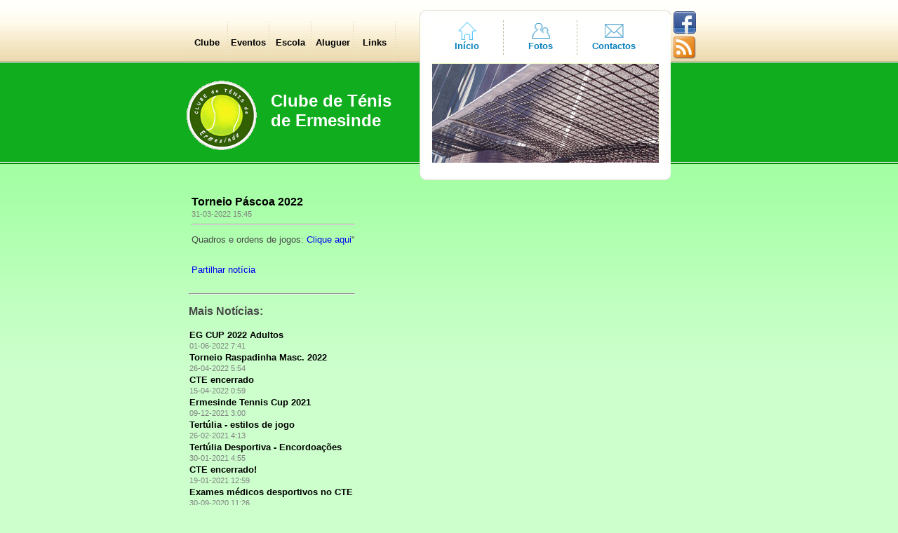

--- FILE ---
content_type: text/html; charset=utf-8
request_url: http://www.ctenisermesinde.com/noticia.aspx?id=125
body_size: 33269
content:


<!DOCTYPE html PUBLIC "-//W3C//DTD XHTML 1.0 Strict//EN" "http://www.w3.org/TR/xhtml1/DTD/xhtml1-strict.dtd">
<html xmlns="http://www.w3.org/1999/xhtml" xml:lang="en">
<head><title>
	Clube de Ténis de Ermesinde
</title><meta http-equiv="Content-Type" content="text/html; charset=utf-8" /><meta name="keywords" content="Ténis,Tenis,Clube de Ténis de Ermesinde,Clube de Tenis de Ermesinde,Ermesinde,Valongo,Porto,Treinar,Escola,aprender,iniciar,começar" /><link href="Styles/style.css" rel="stylesheet" type="text/css" /><link rel="icon" href="http://www.ctenisermesinde.com/favicon.ico" /><link rel="shortcut icon" href="http://www.ctenisermesinde.com/favicon.ico" /><style type="text/css">
	.ctl00_Menu1_0 { background-color:white;visibility:hidden;display:none;position:absolute;left:0px;top:0px; }
	.ctl00_Menu1_1 { text-decoration:none; }
	.ctl00_Menu1_2 {  }
	.ctl00_Menu1_3 { border-style:none; }
	.ctl00_Menu1_4 {  }
	.ctl00_Menu1_5 {  }
	.ctl00_Menu1_6 { border-style:none; }
	.ctl00_Menu1_7 {  }
	.ctl00_Menu1_8 {  }
	.ctl00_Menu1_9 { border-style:none; }
	.ctl00_Menu1_10 {  }
	.ctl00_Menu1_11 { border-style:none; }
	.ctl00_Menu1_12 {  }
	.ctl00_Menu1_13 { border-style:none; }
	.ctl00_Menu1_14 {  }
	.ctl00_Menu1_15 { border-style:none; }
	.ctl00_Menu1_16 {  }

</style></head>
<body>
    <form method="post" action="noticia.aspx?id=125" id="aspnetForm">
<div>
<input type="hidden" name="__EVENTTARGET" id="__EVENTTARGET" value="" />
<input type="hidden" name="__EVENTARGUMENT" id="__EVENTARGUMENT" value="" />
<input type="hidden" name="__VIEWSTATE" id="__VIEWSTATE" value="/[base64]/[base64]/[base64]/[base64]/[base64]" />
</div>

<script type="text/javascript">
//<![CDATA[
var theForm = document.forms['aspnetForm'];
if (!theForm) {
    theForm = document.aspnetForm;
}
function __doPostBack(eventTarget, eventArgument) {
    if (!theForm.onsubmit || (theForm.onsubmit() != false)) {
        theForm.__EVENTTARGET.value = eventTarget;
        theForm.__EVENTARGUMENT.value = eventArgument;
        theForm.submit();
    }
}
//]]>
</script>


<script src="/WebResource.axd?d=Aw3pRoD2kqklj1RwKXi6Hb4UPaaf8gJ0dex9w81ADSNLwnV7cN2KmKYxvOWE4t1Xgw9oEu-VX_ErP0jgKqFLf4FmUEw1&amp;t=638313685380000000" type="text/javascript"></script>


<script src="/WebResource.axd?d=uiI2qxd2CTd53msszjStb6Mb87hkwu55mg1Muz-x1D2o2vuYLxAP7SwCrAUAR2Qoe2S3Kzq7aF0N86wH-6wOv9drIP41&amp;t=638313685380000000" type="text/javascript"></script>
<div>

	<input type="hidden" name="__VIEWSTATEGENERATOR" id="__VIEWSTATEGENERATOR" value="4C952D31" />
	<input type="hidden" name="__EVENTVALIDATION" id="__EVENTVALIDATION" value="/wEWBQKg/ez7CQLdgvljAtbtg58EApXmidQCAs/8hKsK/zCrM26dSOKWEnCbPkje54zxCQs=" />
</div>
    <div id="topPan">
        <div id="topHeaderPan">
            <a href="#ctl00_Menu1_SkipLink"><img alt="Skip Navigation Links" src="/WebResource.axd?d=jtSj0V7_899X3sx_Ztz_S78ey7vQsSBrmKwr8bu26Dr8g5q0WpsXThwXAiUwaFk-ZsjagI6SGLpYI-7pWFrwrZVhz541&amp;t=638313685380000000" width="0" height="0" style="border-width:0px;" /></a><table id="ctl00_Menu1" class="aspmenu StaticMenuStyle ctl00_Menu1_5 ctl00_Menu1_2" cellpadding="0" cellspacing="0" border="0">
	<tr>
		<td onmouseover="Menu_HoverStatic(this)" onmouseout="Menu_Unhover(this)" onkeyup="Menu_Key(event)" id="ctl00_Menu1n0"><table class="StaticMenuItemStyle ctl00_Menu1_4" cellpadding="0" cellspacing="0" border="0" width="100%">
			<tr>
				<td style="white-space:nowrap;"><a class="ctl00_Menu1_1 StaticMenuItemStyle ctl00_Menu1_3" href="Clube/Missao.aspx" style="border-style:none;font-size:1em;">Clube</a></td>
			</tr>
		</table></td><td style="width:3px;"></td><td onmouseover="Menu_HoverStatic(this)" onmouseout="Menu_Unhover(this)" onkeyup="Menu_Key(event)" id="ctl00_Menu1n1"><table class="StaticMenuItemStyle ctl00_Menu1_4" cellpadding="0" cellspacing="0" border="0" width="100%">
			<tr>
				<td style="white-space:nowrap;"><a class="ctl00_Menu1_1 StaticMenuItemStyle ctl00_Menu1_3" href="javascript:__doPostBack('ctl00$Menu1','Eventos')" style="border-style:none;font-size:1em;">Eventos</a></td>
			</tr>
		</table></td><td style="width:3px;"></td><td onmouseover="Menu_HoverStatic(this)" onmouseout="Menu_Unhover(this)" onkeyup="Menu_Key(event)" id="ctl00_Menu1n2"><table class="StaticMenuItemStyle ctl00_Menu1_4" cellpadding="0" cellspacing="0" border="0" width="100%">
			<tr>
				<td style="white-space:nowrap;"><a class="ctl00_Menu1_1 StaticMenuItemStyle ctl00_Menu1_3" href="javascript:__doPostBack('ctl00$Menu1','Escola')" style="border-style:none;font-size:1em;">Escola</a></td>
			</tr>
		</table></td><td style="width:3px;"></td><td onmouseover="Menu_HoverStatic(this)" onmouseout="Menu_Unhover(this)" onkeyup="Menu_Key(event)" id="ctl00_Menu1n3"><table class="StaticMenuItemStyle ctl00_Menu1_4" cellpadding="0" cellspacing="0" border="0" width="100%">
			<tr>
				<td style="white-space:nowrap;"><a class="ctl00_Menu1_1 StaticMenuItemStyle ctl00_Menu1_3" href="javascript:__doPostBack('ctl00$Menu1','Aluguer')" style="border-style:none;font-size:1em;">Aluguer</a></td>
			</tr>
		</table></td><td style="width:3px;"></td><td onmouseover="Menu_HoverStatic(this)" onmouseout="Menu_Unhover(this)" onkeyup="Menu_Key(event)" id="ctl00_Menu1n4"><table class="StaticMenuItemStyle ctl00_Menu1_4" cellpadding="0" cellspacing="0" border="0" width="100%">
			<tr>
				<td style="white-space:nowrap;"><a class="ctl00_Menu1_1 StaticMenuItemStyle ctl00_Menu1_3" href="Links.aspx" style="border-style:none;font-size:1em;">Links</a></td>
			</tr>
		</table></td>
	</tr>
</table><div id="ctl00_Menu1n0Items" class="ctl00_Menu1_0 DynamicMenuStyle ctl00_Menu1_8">
	<table border="0" cellpadding="0" cellspacing="0">
		<tr onmouseover="Menu_HoverDynamic(this)" onmouseout="Menu_Unhover(this)" onkeyup="Menu_Key(event)" id="ctl00_Menu1n5">
			<td><table class="DynamicMenuItemStyle ctl00_Menu1_7" cellpadding="0" cellspacing="0" border="0" width="100%">
				<tr>
					<td style="white-space:nowrap;width:100%;"><a class="ctl00_Menu1_1 DynamicMenuItemStyle ctl00_Menu1_6" href="Clube/Missao.aspx" style="border-style:none;font-size:1em;">Missão</a></td>
				</tr>
			</table></td>
		</tr><tr onmouseover="Menu_HoverDynamic(this)" onmouseout="Menu_Unhover(this)" onkeyup="Menu_Key(event)" id="ctl00_Menu1n6">
			<td><table class="DynamicMenuItemStyle ctl00_Menu1_7" cellpadding="0" cellspacing="0" border="0" width="100%">
				<tr>
					<td style="white-space:nowrap;width:100%;"><a class="ctl00_Menu1_1 DynamicMenuItemStyle ctl00_Menu1_6" href="Clube/Historia.aspx" style="border-style:none;font-size:1em;">História</a></td>
				</tr>
			</table></td>
		</tr><tr onmouseover="Menu_HoverDynamic(this)" onmouseout="Menu_Unhover(this)" onkeyup="Menu_Key(event)" id="ctl00_Menu1n7">
			<td><table class="DynamicMenuItemStyle ctl00_Menu1_7" cellpadding="0" cellspacing="0" border="0" width="100%">
				<tr>
					<td style="white-space:nowrap;width:100%;"><a class="ctl00_Menu1_1 DynamicMenuItemStyle ctl00_Menu1_6" href="Clube/Regulamentos.aspx" style="border-style:none;font-size:1em;">Regulamentos</a></td>
				</tr>
			</table></td>
		</tr><tr onmouseover="Menu_HoverDynamic(this)" onmouseout="Menu_Unhover(this)" onkeyup="Menu_Key(event)" id="ctl00_Menu1n8">
			<td><table class="DynamicMenuItemStyle ctl00_Menu1_7" cellpadding="0" cellspacing="0" border="0" width="100%">
				<tr>
					<td style="white-space:nowrap;width:100%;"><a class="ctl00_Menu1_1 DynamicMenuItemStyle ctl00_Menu1_6" href="Clube/Galeria.aspx?albumid=5717484586195900993" style="border-style:none;font-size:1em;">Galeria</a></td>
				</tr>
			</table></td>
		</tr>
	</table><div class="DynamicMenuItemStyle ctl00_Menu1_7 ctl00_Menu1_0" id="ctl00_Menu1n0ItemsUp" onmouseover="PopOut_Up(this)" onmouseout="PopOut_Stop(this)" style="text-align:center;">
		<img src="/WebResource.axd?d=tSy9xEo4qhYZtQz-hGusriBRquRVD7v7vd5n2VnpgdTZh9pKqz4RT1Q3ReL68R1WZaFok82jfM8Gslo40kj9s9TEkW01&amp;t=638313685380000000" alt="Scroll up" />
	</div><div class="DynamicMenuItemStyle ctl00_Menu1_7 ctl00_Menu1_0" id="ctl00_Menu1n0ItemsDn" onmouseover="PopOut_Down(this)" onmouseout="PopOut_Stop(this)" style="text-align:center;">
		<img src="/WebResource.axd?d=F3cEOhFY0Ruf22q26leHBi-UcU3kx8z_0JfPBTyYg35foPEaPFC6JYqCpoGXbe3P5xhk2jkkoxRQqW_KNiZ_QIIEfZk1&amp;t=638313685380000000" alt="Scroll down" />
	</div>
</div><div id="ctl00_Menu1n1Items" class="ctl00_Menu1_0 DynamicMenuStyle ctl00_Menu1_8">
	<table border="0" cellpadding="0" cellspacing="0">
		<tr onmouseover="Menu_HoverDynamic(this)" onmouseout="Menu_Unhover(this)" onkeyup="Menu_Key(event)" id="ctl00_Menu1n9">
			<td><table class="DynamicMenuItemStyle ctl00_Menu1_7" cellpadding="0" cellspacing="0" border="0" width="100%">
				<tr>
					<td style="white-space:nowrap;width:100%;"><a class="ctl00_Menu1_1 DynamicMenuItemStyle ctl00_Menu1_6" href="javascript:__doPostBack('ctl00$Menu1','Eventos\\Torneio Escada')" style="border-style:none;font-size:1em;">Torneio Escada</a></td>
				</tr>
			</table></td>
		</tr><tr onmouseover="Menu_HoverDynamic(this)" onmouseout="Menu_Unhover(this)" onkeyup="Menu_Key(event)" id="ctl00_Menu1n10">
			<td><table class="DynamicMenuItemStyle ctl00_Menu1_7" cellpadding="0" cellspacing="0" border="0" width="100%">
				<tr>
					<td style="white-space:nowrap;width:100%;"><a class="ctl00_Menu1_1 DynamicMenuItemStyle ctl00_Menu1_6" href="Clube/Galeria.aspx?albumid=5930485547148929761" style="border-style:none;font-size:1em;">Inauguração</a></td>
				</tr>
			</table></td>
		</tr><tr onmouseover="Menu_HoverDynamic(this)" onmouseout="Menu_Unhover(this)" onkeyup="Menu_Key(event)" id="ctl00_Menu1n11">
			<td><table class="DynamicMenuItemStyle ctl00_Menu1_7" cellpadding="0" cellspacing="0" border="0" width="100%">
				<tr>
					<td style="white-space:nowrap;width:100%;"><a class="ctl00_Menu1_1 DynamicMenuItemStyle ctl00_Menu1_6" href="Clube/Galeria.aspx?albumid=5874548496928929233" style="border-style:none;font-size:1em;">Portugal Open</a></td>
				</tr>
			</table></td>
		</tr><tr onmouseover="Menu_HoverDynamic(this)" onmouseout="Menu_Unhover(this)" onkeyup="Menu_Key(event)" id="ctl00_Menu1n12">
			<td><table class="DynamicMenuItemStyle ctl00_Menu1_7" cellpadding="0" cellspacing="0" border="0" width="100%">
				<tr>
					<td style="white-space:nowrap;width:100%;"><a class="ctl00_Menu1_1 DynamicMenuItemStyle ctl00_Menu1_6" href="Clube/Galeria.aspx?albumid=5851900927341912113" style="border-style:none;font-size:1em;">Dia Mundial do Ténis</a></td>
				</tr>
			</table></td>
		</tr>
	</table><div class="DynamicMenuItemStyle ctl00_Menu1_7 ctl00_Menu1_0" id="ctl00_Menu1n1ItemsUp" onmouseover="PopOut_Up(this)" onmouseout="PopOut_Stop(this)" style="text-align:center;">
		<img src="/WebResource.axd?d=tSy9xEo4qhYZtQz-hGusriBRquRVD7v7vd5n2VnpgdTZh9pKqz4RT1Q3ReL68R1WZaFok82jfM8Gslo40kj9s9TEkW01&amp;t=638313685380000000" alt="Scroll up" />
	</div><div class="DynamicMenuItemStyle ctl00_Menu1_7 ctl00_Menu1_0" id="ctl00_Menu1n1ItemsDn" onmouseover="PopOut_Down(this)" onmouseout="PopOut_Stop(this)" style="text-align:center;">
		<img src="/WebResource.axd?d=F3cEOhFY0Ruf22q26leHBi-UcU3kx8z_0JfPBTyYg35foPEaPFC6JYqCpoGXbe3P5xhk2jkkoxRQqW_KNiZ_QIIEfZk1&amp;t=638313685380000000" alt="Scroll down" />
	</div>
</div><div id="ctl00_Menu1n9Items" class="ctl00_Menu1_0 DynamicMenuStyle ctl00_Menu1_8">
	<table border="0" cellpadding="0" cellspacing="0">
		<tr onmouseover="Menu_HoverDynamic(this)" onmouseout="Menu_Unhover(this)" onkeyup="Menu_Key(event)" id="ctl00_Menu1n13">
			<td><table class="DynamicMenuItemStyle ctl00_Menu1_7" cellpadding="0" cellspacing="0" border="0" width="100%">
				<tr>
					<td style="white-space:nowrap;width:100%;"><a class="ctl00_Menu1_1 DynamicMenuItemStyle ctl00_Menu1_6" href="Eventos/TorneioEscada/Regulamento.aspx" style="border-style:none;font-size:1em;">Regulamento</a></td>
				</tr>
			</table></td>
		</tr><tr onmouseover="Menu_HoverDynamic(this)" onmouseout="Menu_Unhover(this)" onkeyup="Menu_Key(event)" id="ctl00_Menu1n14">
			<td><table class="DynamicMenuItemStyle ctl00_Menu1_7" cellpadding="0" cellspacing="0" border="0" width="100%">
				<tr>
					<td style="white-space:nowrap;width:100%;"><a class="ctl00_Menu1_1 DynamicMenuItemStyle ctl00_Menu1_6" href="Eventos/TorneioEscada/Grupo.aspx?id=1" style="border-style:none;font-size:1em;">Grupo A</a></td>
				</tr>
			</table></td>
		</tr><tr onmouseover="Menu_HoverDynamic(this)" onmouseout="Menu_Unhover(this)" onkeyup="Menu_Key(event)" id="ctl00_Menu1n15">
			<td><table class="DynamicMenuItemStyle ctl00_Menu1_7" cellpadding="0" cellspacing="0" border="0" width="100%">
				<tr>
					<td style="white-space:nowrap;width:100%;"><a class="ctl00_Menu1_1 DynamicMenuItemStyle ctl00_Menu1_6" href="Eventos/TorneioEscada/Grupo.aspx?id=2" style="border-style:none;font-size:1em;">Grupo B</a></td>
				</tr>
			</table></td>
		</tr><tr onmouseover="Menu_HoverDynamic(this)" onmouseout="Menu_Unhover(this)" onkeyup="Menu_Key(event)" id="ctl00_Menu1n16">
			<td><table class="DynamicMenuItemStyle ctl00_Menu1_7" cellpadding="0" cellspacing="0" border="0" width="100%">
				<tr>
					<td style="white-space:nowrap;width:100%;"><a class="ctl00_Menu1_1 DynamicMenuItemStyle ctl00_Menu1_6" href="Eventos/TorneioEscada/Grupo.aspx?id=3" style="border-style:none;font-size:1em;">Grupo C</a></td>
				</tr>
			</table></td>
		</tr><tr onmouseover="Menu_HoverDynamic(this)" onmouseout="Menu_Unhover(this)" onkeyup="Menu_Key(event)" id="ctl00_Menu1n17">
			<td><table class="DynamicMenuItemStyle ctl00_Menu1_7" cellpadding="0" cellspacing="0" border="0" width="100%">
				<tr>
					<td style="white-space:nowrap;width:100%;"><a class="ctl00_Menu1_1 DynamicMenuItemStyle ctl00_Menu1_6" href="Eventos/TorneioEscada/Grupo.aspx?id=6" style="border-style:none;font-size:1em;">Grupo F</a></td>
				</tr>
			</table></td>
		</tr><tr onmouseover="Menu_HoverDynamic(this)" onmouseout="Menu_Unhover(this)" onkeyup="Menu_Key(event)" id="ctl00_Menu1n18">
			<td><table class="DynamicMenuItemStyle ctl00_Menu1_7" cellpadding="0" cellspacing="0" border="0" width="100%">
				<tr>
					<td style="white-space:nowrap;width:100%;"><a class="ctl00_Menu1_1 DynamicMenuItemStyle ctl00_Menu1_6" href="Eventos/TorneioEscada/Grupo.aspx?id=5" style="border-style:none;font-size:1em;">Grupo M</a></td>
				</tr>
			</table></td>
		</tr>
	</table><div class="DynamicMenuItemStyle ctl00_Menu1_7 ctl00_Menu1_0" id="ctl00_Menu1n9ItemsUp" onmouseover="PopOut_Up(this)" onmouseout="PopOut_Stop(this)" style="text-align:center;">
		<img src="/WebResource.axd?d=tSy9xEo4qhYZtQz-hGusriBRquRVD7v7vd5n2VnpgdTZh9pKqz4RT1Q3ReL68R1WZaFok82jfM8Gslo40kj9s9TEkW01&amp;t=638313685380000000" alt="Scroll up" />
	</div><div class="DynamicMenuItemStyle ctl00_Menu1_7 ctl00_Menu1_0" id="ctl00_Menu1n9ItemsDn" onmouseover="PopOut_Down(this)" onmouseout="PopOut_Stop(this)" style="text-align:center;">
		<img src="/WebResource.axd?d=F3cEOhFY0Ruf22q26leHBi-UcU3kx8z_0JfPBTyYg35foPEaPFC6JYqCpoGXbe3P5xhk2jkkoxRQqW_KNiZ_QIIEfZk1&amp;t=638313685380000000" alt="Scroll down" />
	</div>
</div><div id="ctl00_Menu1n2Items" class="ctl00_Menu1_0 DynamicMenuStyle ctl00_Menu1_8">
	<table border="0" cellpadding="0" cellspacing="0">
		<tr onmouseover="Menu_HoverDynamic(this)" onmouseout="Menu_Unhover(this)" onkeyup="Menu_Key(event)" id="ctl00_Menu1n19">
			<td><table class="DynamicMenuItemStyle ctl00_Menu1_7" cellpadding="0" cellspacing="0" border="0" width="100%">
				<tr>
					<td style="white-space:nowrap;width:100%;"><a class="ctl00_Menu1_1 DynamicMenuItemStyle ctl00_Menu1_6" href="Escola/Regulamentos.aspx" style="border-style:none;font-size:1em;">Regulamento Escola</a></td>
				</tr>
			</table></td>
		</tr><tr onmouseover="Menu_HoverDynamic(this)" onmouseout="Menu_Unhover(this)" onkeyup="Menu_Key(event)" id="ctl00_Menu1n20">
			<td><table class="DynamicMenuItemStyle ctl00_Menu1_7" cellpadding="0" cellspacing="0" border="0" width="100%">
				<tr>
					<td style="white-space:nowrap;width:100%;"><a class="ctl00_Menu1_1 DynamicMenuItemStyle ctl00_Menu1_6" href="Escola/Mensalidade.aspx" style="border-style:none;font-size:1em;">Mensalidade Escola</a></td>
				</tr>
			</table></td>
		</tr><tr onmouseover="Menu_HoverDynamic(this)" onmouseout="Menu_Unhover(this)" onkeyup="Menu_Key(event)" id="ctl00_Menu1n21">
			<td><table class="DynamicMenuItemStyle ctl00_Menu1_7" cellpadding="0" cellspacing="0" border="0" width="100%">
				<tr>
					<td style="white-space:nowrap;width:100%;"><a class="ctl00_Menu1_1 DynamicMenuItemStyle ctl00_Menu1_6" href="Escola/RegulamentoCompeticao.aspx" style="border-style:none;font-size:1em;">Regulamento Competição</a></td>
				</tr>
			</table></td>
		</tr><tr onmouseover="Menu_HoverDynamic(this)" onmouseout="Menu_Unhover(this)" onkeyup="Menu_Key(event)" id="ctl00_Menu1n22">
			<td><table class="DynamicMenuItemStyle ctl00_Menu1_7" cellpadding="0" cellspacing="0" border="0" width="100%">
				<tr>
					<td style="white-space:nowrap;width:100%;"><a class="ctl00_Menu1_1 DynamicMenuItemStyle ctl00_Menu1_6" href="Escola/MensalidadeCompeticao.aspx" style="border-style:none;font-size:1em;">Mensalidade Competição</a></td>
				</tr>
			</table></td>
		</tr><tr onmouseover="Menu_HoverDynamic(this)" onmouseout="Menu_Unhover(this)" onkeyup="Menu_Key(event)" id="ctl00_Menu1n23">
			<td><table class="DynamicMenuItemStyle ctl00_Menu1_7" cellpadding="0" cellspacing="0" border="0" width="100%">
				<tr>
					<td style="white-space:nowrap;width:100%;"><a class="ctl00_Menu1_1 DynamicMenuItemStyle ctl00_Menu1_6" href="Escola/Inscricao.aspx" style="border-style:none;font-size:1em;">Inscrição</a></td>
				</tr>
			</table></td>
		</tr><tr onmouseover="Menu_HoverDynamic(this)" onmouseout="Menu_Unhover(this)" onkeyup="Menu_Key(event)" id="ctl00_Menu1n24">
			<td><table class="DynamicMenuItemStyle ctl00_Menu1_7" cellpadding="0" cellspacing="0" border="0" width="100%">
				<tr>
					<td style="white-space:nowrap;width:100%;"><a class="ctl00_Menu1_1 DynamicMenuItemStyle ctl00_Menu1_6" href="Escola/EquipaTecnica.aspx" style="border-style:none;font-size:1em;">Equipa Técnica</a></td>
				</tr>
			</table></td>
		</tr>
	</table><div class="DynamicMenuItemStyle ctl00_Menu1_7 ctl00_Menu1_0" id="ctl00_Menu1n2ItemsUp" onmouseover="PopOut_Up(this)" onmouseout="PopOut_Stop(this)" style="text-align:center;">
		<img src="/WebResource.axd?d=tSy9xEo4qhYZtQz-hGusriBRquRVD7v7vd5n2VnpgdTZh9pKqz4RT1Q3ReL68R1WZaFok82jfM8Gslo40kj9s9TEkW01&amp;t=638313685380000000" alt="Scroll up" />
	</div><div class="DynamicMenuItemStyle ctl00_Menu1_7 ctl00_Menu1_0" id="ctl00_Menu1n2ItemsDn" onmouseover="PopOut_Down(this)" onmouseout="PopOut_Stop(this)" style="text-align:center;">
		<img src="/WebResource.axd?d=F3cEOhFY0Ruf22q26leHBi-UcU3kx8z_0JfPBTyYg35foPEaPFC6JYqCpoGXbe3P5xhk2jkkoxRQqW_KNiZ_QIIEfZk1&amp;t=638313685380000000" alt="Scroll down" />
	</div>
</div><div id="ctl00_Menu1n3Items" class="ctl00_Menu1_0 DynamicMenuStyle ctl00_Menu1_8">
	<table border="0" cellpadding="0" cellspacing="0">
		<tr onmouseover="Menu_HoverDynamic(this)" onmouseout="Menu_Unhover(this)" onkeyup="Menu_Key(event)" id="ctl00_Menu1n25">
			<td><table class="DynamicMenuItemStyle ctl00_Menu1_7" cellpadding="0" cellspacing="0" border="0" width="100%">
				<tr>
					<td style="white-space:nowrap;width:100%;"><a class="ctl00_Menu1_1 DynamicMenuItemStyle ctl00_Menu1_6" href="Alugueres/Regulamento.aspx" style="border-style:none;font-size:1em;">Regulamento</a></td>
				</tr>
			</table></td>
		</tr><tr onmouseover="Menu_HoverDynamic(this)" onmouseout="Menu_Unhover(this)" onkeyup="Menu_Key(event)" id="ctl00_Menu1n26">
			<td><table class="DynamicMenuItemStyle ctl00_Menu1_7" cellpadding="0" cellspacing="0" border="0" width="100%">
				<tr>
					<td style="white-space:nowrap;width:100%;"><a class="ctl00_Menu1_1 DynamicMenuItemStyle ctl00_Menu1_6" href="Alugueres/Precos.aspx" style="border-style:none;font-size:1em;">Preços</a></td>
				</tr>
			</table></td>
		</tr>
	</table><div class="DynamicMenuItemStyle ctl00_Menu1_7 ctl00_Menu1_0" id="ctl00_Menu1n3ItemsUp" onmouseover="PopOut_Up(this)" onmouseout="PopOut_Stop(this)" style="text-align:center;">
		<img src="/WebResource.axd?d=tSy9xEo4qhYZtQz-hGusriBRquRVD7v7vd5n2VnpgdTZh9pKqz4RT1Q3ReL68R1WZaFok82jfM8Gslo40kj9s9TEkW01&amp;t=638313685380000000" alt="Scroll up" />
	</div><div class="DynamicMenuItemStyle ctl00_Menu1_7 ctl00_Menu1_0" id="ctl00_Menu1n3ItemsDn" onmouseover="PopOut_Down(this)" onmouseout="PopOut_Stop(this)" style="text-align:center;">
		<img src="/WebResource.axd?d=F3cEOhFY0Ruf22q26leHBi-UcU3kx8z_0JfPBTyYg35foPEaPFC6JYqCpoGXbe3P5xhk2jkkoxRQqW_KNiZ_QIIEfZk1&amp;t=638313685380000000" alt="Scroll down" />
	</div>
</div><a id="ctl00_Menu1_SkipLink"></a>
            <div style="clear: both;">
            </div>
            <div>
                <a id="ctl00_HyperlinkHomeLogo" class="imagemLogo" href="Default.aspx" style="text-decoration:none;"><img src="Images/cte_logo.gif" title="Clube de Ténis de Ermesinde" alt="Clube de Ténis de Ermesinde" style="border: 0;" />
                    <div style="clear: both;">
                    </div>
                    <span id="ctl00_Label1" class="tituloPaginaInicial">Clube de Ténis de Ermesinde</span></a>
            </div>
        </div>
        <a id="ctl00_AdRotator1" href="/Default.aspx" target="_self" style="top: 14px; position: absolute; padding: 0; width: 358px; height: 218px;"><img src="/Styles/images/PaginaInicial/7.png" alt="Clube Ténis de Ermesinde Top 7" style="border-width:0px;" /></a>
        <div id="toprightPan">
            <ul style="float: left;">
                <li id="liHome" class="home"><a href="Default.aspx">Início</a></li>
                <li id="liClubeFotos" class="about"><a href="Clube/Galeria.aspx">Fotos</a></li>
                <li id="liContactos" class="contact"><a href="Contactos.aspx">Contactos</a></li>
            </ul>
            <div>
                <table>
                    <tr>
                        <td>
                            <a href="http://www.facebook.com/profile.php?id=100000456982570" title="CTE no Facebook">
                                <img src="styles/images/FaceBook.png" id="ctl00_cteFacebook" style="margin-left: 24px; border: 0; float: left;" alt="CTE no Facebook" /></a>
                        </td>
                    </tr>
                    <tr>
                        <td>
                            <a href="Noticias.aspx" id="ctl00_A7" title="Notícias do CTE">
                                <img src="styles/images/rss_feed.png" id="ctl00_cteRss" style="margin-left: 24px; border: 0;" alt="Notícias do CTE" /></a>
                        </td>
                    </tr>
                </table>
            </div>
        </div>
    </div>
    <div id="bodyPan">
        <div id="bodyrightPan">
        </div>
        <br />
        <br />
        
    <script src="Scripts/jquery-1.11.0.min.js"></script>
	<script src="Scripts/lightbox.min.js"></script>
	<link href="css/lightbox.css" rel="stylesheet" />
	<br />
    <table>
        <tr>
            <td style="vertical-align:top">
                
			</td>
			<td>
                <div id="ctl00_MainContent_NoticiasTexto" style="text-align: justify;">
                    <span id="ctl00_MainContent_lblTitulo" class="TituloNoticia">Torneio Páscoa 2022</span>
                    <br />
                    <span id="ctl00_MainContent_lblDataNoticia" class="DataNoticia">31-03-2022 15:45</span>
                    <hr />
                    <span id="ctl00_MainContent_lblDescricao"><p>Quadros e ordens de jogos: <a href="https://www.facebook.com/clube.ermesinde/posts/5090121801023821?notif_id=1649682461340120&notif_t=page_post_reaction&ref=notif">Clique aqui</a>"</p></span>
                </div>
                <br />
                <a name="fb_share" type="button" href="http://www.facebook.com/sharer.php">Partilhar
                    notícia</a><script src="http://static.ak.fbcdn.net/connect.php/js/FB.Share" type="text/javascript"></script>

                <br />
                <br />
            </td>
        </tr>
        <tr>
            <td colspan="2">
                <hr />
                <h3>
                    Mais Notícias:</h3>
                <table id="ctl00_MainContent_DataList1" cellspacing="0" border="0" style="border-collapse:collapse;">
	<tr>
		<td>
                        <span id="ctl00_MainContent_DataList1_ctl00_TituloLabel" class="TituloNoticiaLista"><a runat="server" href="Noticia.aspx?id=128">EG CUP 2022 Adultos</a></span>
                        <br />
                        <span id="ctl00_MainContent_DataList1_ctl00_DataLabel" class="DataNoticia">01-06-2022 7:41</span>
                        <br />
                    </td>
	</tr><tr>
		<td>
                        <span id="ctl00_MainContent_DataList1_ctl01_TituloLabel" class="TituloNoticiaLista"><a runat="server" href="Noticia.aspx?id=127">Torneio Raspadinha Masc. 2022</a></span>
                        <br />
                        <span id="ctl00_MainContent_DataList1_ctl01_DataLabel" class="DataNoticia">26-04-2022 5:54</span>
                        <br />
                    </td>
	</tr><tr>
		<td>
                        <span id="ctl00_MainContent_DataList1_ctl02_TituloLabel" class="TituloNoticiaLista"><a runat="server" href="Noticia.aspx?id=126">CTE encerrado</a></span>
                        <br />
                        <span id="ctl00_MainContent_DataList1_ctl02_DataLabel" class="DataNoticia">15-04-2022 0:59</span>
                        <br />
                    </td>
	</tr><tr>
		<td>
                        <span id="ctl00_MainContent_DataList1_ctl03_TituloLabel" class="TituloNoticiaLista"><a runat="server" href="Noticia.aspx?id=124">Ermesinde Tennis Cup 2021</a></span>
                        <br />
                        <span id="ctl00_MainContent_DataList1_ctl03_DataLabel" class="DataNoticia">09-12-2021 3:00</span>
                        <br />
                    </td>
	</tr><tr>
		<td>
                        <span id="ctl00_MainContent_DataList1_ctl04_TituloLabel" class="TituloNoticiaLista"><a runat="server" href="Noticia.aspx?id=123">Tertúlia - estilos de jogo</a></span>
                        <br />
                        <span id="ctl00_MainContent_DataList1_ctl04_DataLabel" class="DataNoticia">26-02-2021 4:13</span>
                        <br />
                    </td>
	</tr><tr>
		<td>
                        <span id="ctl00_MainContent_DataList1_ctl05_TituloLabel" class="TituloNoticiaLista"><a runat="server" href="Noticia.aspx?id=122">Tertúlia Desportiva - Encordoações</a></span>
                        <br />
                        <span id="ctl00_MainContent_DataList1_ctl05_DataLabel" class="DataNoticia">30-01-2021 4:55</span>
                        <br />
                    </td>
	</tr><tr>
		<td>
                        <span id="ctl00_MainContent_DataList1_ctl06_TituloLabel" class="TituloNoticiaLista"><a runat="server" href="Noticia.aspx?id=121">CTE encerrado!</a></span>
                        <br />
                        <span id="ctl00_MainContent_DataList1_ctl06_DataLabel" class="DataNoticia">19-01-2021 12:59</span>
                        <br />
                    </td>
	</tr><tr>
		<td>
                        <span id="ctl00_MainContent_DataList1_ctl07_TituloLabel" class="TituloNoticiaLista"><a runat="server" href="Noticia.aspx?id=119">Exames médicos desportivos no CTE</a></span>
                        <br />
                        <span id="ctl00_MainContent_DataList1_ctl07_DataLabel" class="DataNoticia">30-09-2020 11:26</span>
                        <br />
                    </td>
	</tr><tr>
		<td>
                        <span id="ctl00_MainContent_DataList1_ctl08_TituloLabel" class="TituloNoticiaLista"><a runat="server" href="Noticia.aspx?id=118">Semana Europeia do Desporto</a></span>
                        <br />
                        <span id="ctl00_MainContent_DataList1_ctl08_DataLabel" class="DataNoticia">23-09-2020 6:54</span>
                        <br />
                    </td>
	</tr><tr>
		<td>
                        <span id="ctl00_MainContent_DataList1_ctl09_TituloLabel" class="TituloNoticiaLista"><a runat="server" href="Noticia.aspx?id=117">Entrega de prémios Torneio Escada</a></span>
                        <br />
                        <span id="ctl00_MainContent_DataList1_ctl09_DataLabel" class="DataNoticia">21-09-2020 4:42</span>
                        <br />
                    </td>
	</tr>
</table>
                
            </td>
        </tr>
    </table>
    <script type="text/javascript" 
src="http://shots.snap.com/ss/2aeb46c32bded6b39a8215f584dc6aaf/snap_shots.js">
</script>

    </div>
    <br />
    <br />
    <div id="footermainPan">
        <div id="footerPan">
            <ul>
                <li><a href="Default.aspx" style="font-weight: normal;">Início</a>|</li>
                <li><a href="Clube/Galeria.aspx" style="font-weight: normal;">Galeria</a>|</li>
                <li><a href="Eventos/TorneioEscada/Grupo.aspx?id=1" id="ctl00_A1" style="font-weight: normal;">
                    Grupo A</a>|</li>
                <li><a href="Eventos/TorneioEscada/Grupo.aspx?id=2" id="ctl00_A2" style="font-weight: normal;">
                    Grupo B</a>|</li>
                <li><a href="Eventos/TorneioEscada/Grupo.aspx?id=3" id="ctl00_A3" style="font-weight: normal;">
                    Grupo C</a>|</li>
                
                <li><a href="Eventos/TorneioEscada/Grupo.aspx?id=6" id="ctl00_A6" style="font-weight: normal;">
                    Grupo F</a>|</li>
                <li><a href="Eventos/TorneioEscada/Grupo.aspx?id=5" id="ctl00_A5" style="font-weight: normal;">
                    Grupo M</a>|</li>
                <li><a href="Contactos.aspx" id="ctl00_AContactos" style="font-weight: normal;">
                    Contactos</a></li>
            </ul>
            <p class="copyright">
                © 2007 –
                2026
                Clube de Ténis de Ermesinde. Todos os Direitos Reservados.
            </p>
        </div>
    </div>
    

<script type="text/javascript">
//<![CDATA[
var ctl00_Menu1_Data = new Object();
ctl00_Menu1_Data.disappearAfter = 500;
ctl00_Menu1_Data.horizontalOffset = 0;
ctl00_Menu1_Data.verticalOffset = 0;
ctl00_Menu1_Data.hoverClass = 'ctl00_Menu1_16 DynamicHoverStyle';
ctl00_Menu1_Data.hoverHyperLinkClass = 'ctl00_Menu1_15 DynamicHoverStyle';
ctl00_Menu1_Data.staticHoverClass = 'ctl00_Menu1_14 StaticHoverStyle';
ctl00_Menu1_Data.staticHoverHyperLinkClass = 'ctl00_Menu1_13 StaticHoverStyle';
//]]>
</script>
</form>
</body>
</html>


--- FILE ---
content_type: text/css
request_url: http://www.ctenisermesinde.com/Styles/style.css
body_size: 17166
content:
/* CSS Document */
/* COLORS:
verde - e9ff90
tema escuro - ebd8b0
tema claro - f6edce
*/
body{padding:0px; margin:0px; background:url(images/mainbg5.png) 0 0 repeat-x #CCFFCC; color:#484848 ; 
     
 
     	font: 10pt "Arial", "Verdana", "Lucida Sans", Lucida, Helvetica, sans-serif;
 
     }
div, ul, form, img{padding:0px; margin:0px;}
ul{list-style-type:none;}

/*
a{background:#FEFEFE; color:#fff; text-decoration:none;}
a:hover{background:#FEFEFE; color:#fff; text-decoration:underline;}
*/

a{text-decoration:none; cursor:pointer;}
a:hover{text-decoration:underline; cursor:pointer;}

.aspmenu {width:298px; height:59px; position:absolute; top:31px; left:0px; padding:0px;}

.DynamicHoverStyle a{ width:180px; height:25px; background:#fff; text-decoration:none;}
.DynamicHoverStyle a:hover{ color:#000000; background:#fff; text-decoration:none;}
.DynamicMenuItemStyle{width:180px; height:25px; float:left; border-bottom:solid 2px #ebd8b0;border-right:solid 2px white;}
.DynamicMenuItemStyle a{width:181px; height:25px; display:block; background:#f4e9ca; color:#000000; text-align:center; font-size:11px; font-weight:bold; line-height:25px;}
.DynamicMenuStyle{ /*z-index: 100;*/ text-decoration:none;}
.DynamicSelectedStyle{}

.StaticHoverStyle{}
.StaticHoverStyle a{width:58px; height:59px; background:none; text-decoration:none;color:#000000;}
.StaticHoverStyle a:hover{color:#000000; font-weight:bold; text-decoration:none;}
.StaticMenuItemStyle{width:59px; height:59px;  background:url(images/menu-div1.png) 100% 0 no-repeat;color:#000000;  float:left;}
.StaticMenuItemStyle a{width:58px; height:59px; display:block; background:url(images/topmenubg1.png) repeat-x #fff; color:#000000;  text-align:center; font-size:13px; font-weight:bold; line-height:59px;}
.StaticMenuStyle{}
.StaticSelectedStyle{}


#topPan{width:748px; height:231px; position:relative; margin:0 auto;} 

#topHeaderPan {width:332px; height:231px; position:relative; float:left;}
#topHeaderPan img{width:100px; height:99px; display:block; position:absolute; top:115px; left:0px;}

#toprightPan{width:417px; height:218px; position:absolute; top:13px; right:0px; float:left; }
#toprightPan ul{width:320px; height:49px; display:block; margin:16px 0 0 16px;}
#toprightPan ul li{width:104px; height:49px; border-right:1px dashed #C1B79A; float:left;}

#toprightPan ul li.home{width:104px; height:20px; font-size:13px; font-weight:bold; text-align:center; background:url(images/icon1-normal.png) 50% 0 no-repeat #fff; color:#81BE28; padding:29px 0 0; text-decoration:none;}
#toprightPan ul li.home a{width:104px; height:20px; font-size:13px; font-weight:bold; text-align:center; background:url(images/icon1-normal.png) 50% 0 no-repeat #fff; color:#0880BC; padding:29px 0 0; text-decoration:none;}
#toprightPan ul li.home a:hover{width:104px; height:20px; font-size:13px; font-weight:bold; text-align:center; background:url(images/icon1-hover.gif) 50% 0 no-repeat #fff; color:#81BE28; padding:29px 0 0; text-decoration:none;}
#toprightPan ul li.homeSelected {width:104px; height:20px; font-size:13px; font-weight:bold; text-align:center; background:url(images/icon1-hover.gif) 50% 0 no-repeat #fff; color:#81BE28; padding:29px 0 0; text-decoration:none;}
#toprightPan ul li.homeSelected a{width:104px; height:20px; font-size:13px; font-weight:bold; text-align:center; background:url(images/icon1-hover.gif) 50% 0 no-repeat #fff; color:#81BE28; padding:29px 0 0; text-decoration:none;}

#toprightPan ul li.about{width:104px; height:20px; font-size:13px; font-weight:bold; text-align:center; background:url(images/icon2-normal.gif) 50% 0 no-repeat #fff; color:#81BE28; padding:29px 0 0; text-decoration:none;}
#toprightPan ul li.about a{width:104px; height:20px; font-size:13px; font-weight:bold; text-align:center; background:url(images/icon2-normal.gif) 50% 0 no-repeat #fff; color:#0880BC; padding:29px 0 0; text-decoration:none;}
#toprightPan ul li.about a:hover{width:104px; height:20px; font-size:13px; font-weight:bold; text-align:center; background:url(images/icon2-hover.gif) 50% 0 no-repeat #fff; color:#81BE28; padding:29px 0 0; text-decoration:none;}

#toprightPan ul li.contact{width:104px; height:20px; font-size:13px; font-weight:bold; text-align:center; background:url(images/icon3-normal.gif) 50% 20% no-repeat #fff; color:#81BE28; border:none; padding:29px 0 0; text-decoration:none;}
#toprightPan ul li.contact a{width:104px; height:20px; font-size:13px; font-weight:bold; text-align:center; background:url(images/icon3-normal.gif) 50% 20% no-repeat #fff; color:#0880BC; padding:29px 0 0; text-decoration:none;}
#toprightPan ul li.contact a:hover{width:104px; height:20px; font-size:13px; font-weight:bold; text-align:center; background:url(images/icon3-hover.gif) 50% 20% no-repeat #fff; color:#81BE28; padding:29px 0 0; text-decoration:none;}
#toprightPan ul li.contactSelected {width:104px; height:20px; font-size:13px; font-weight:bold; text-align:center; background:url(images/icon3-hover.gif) 50% 20% no-repeat #fff; color:#81BE28; padding:29px 0 0; border:none;text-decoration:none;}
#toprightPan ul li.contactSelected a{width:104px; height:20px; font-size:13px; font-weight:bold; text-align:center; background:url(images/icon3-hover.gif) 50% 20% no-repeat #fff; color:#81BE28; padding:29px 0 0; border:none;text-decoration:none;}


/*----/TOP PANEL----*/

/*----BODY PANEL----*/
#bodyPan{width:748px; position:relative; margin:0 auto; 
         height:auto !important;  height:350px; min-height:350px; /*z-index: -1;*/}

/*----BODY LEFT PANEL----*/
#bodyleftPan{width:331px; float:left; }
#bodyleftPan h2{width:196px; height:30px; font:30px/30px Georgia, "Times New Roman", Times, serif; background:#fff; color:#006EA6; margin:43px 0 0;}
#bodyleftPan h3{width:196px; height:30px; font:30px/30px Georgia, "Times New Roman", Times, serif; background:#fff; color:#006EA6; margin:20px 0 0;}


#bodyleftPan p{padding:14px 28px 0 0;}
#bodyleftPan p.greentext{background:#fff; color:#5E9908; font-size:16px; font-weight:bold; padding:14px 0 0;}
#bodyleftPan p.browntext{background:#fff; color:#705D20; font-size:24px; padding:10px 0 0;}

#bodyleftPan ul{width:270px; height:24px; margin:20px 0 0;}
#bodyleftPan ul li{width:118px; height:24px; float:left; margin:0 5px 0 0;}
#bodyleftPan ul li.more{width:118px; height:24px; float:left;}
#bodyleftPan ul li a{width:90px; height:24px; display:block; background:url(images/reedmore-bg.gif) 0 0 no-repeat #FEFEFE; color:#fff; font-size:13px; font-weight:bold; line-height:20px; padding:0 0 0 28px}
#bodyleftPan ul li a:hover{background:url(images/reedmore-hover.gif) 0 0 no-repeat; text-decoration:none;}

#bodyleftPan ul li.comment{width:98px; height:24px; background:url(images/commentbg.gif) 0 0 no-repeat #FEFEFE; color:#fff; font-size:13px; font-weight:bold; line-height:24px; text-decoration:none; float:left; padding:0 0 0 20px}


/*----/BODY LEFT PANEL----*/
/*----BODY RIGHT PANEL----*/
#bodyrightPan{width:359px; margin-left:331px;  position:absolute;}
/*----Login Panel----*/
#loginPan{width:359px; height:199px; background:url(images/formbg.gif) 0 0 repeat-y;}
#loginPan h2{width:230px; height:81px; display:block; background:url(images/icon.gif) 0 50% no-repeat #fff; color:#5EA000; font:30px/80px Georgia, "Times New Roman", Times, serif; padding:0 0 0 64px; margin:0 0 0 18px;}
#loginPan h2 span{background:#fff; color:#017FC0;}

#loginPan form{width:321px; height:76px; background:#FCF6E6; color:#705D20; position:relative; border:1px dashed #BFB492; margin:0 0 0 18px; padding:6px 0 0;}
#loginPan form label{width:91px; height:22px; display:block; float:left; padding: 0 0 0 20px; margin:9px 0 0;}
#loginPan form input{width:130px; height:18px; font-size:12px; display:block; float:left; margin:9px 12px 0 0;}

#loginPan form input.button{width:49px; height:52px; display:block; position:absolute; top:6px; right:16px; background:url(images/button.gif) 0 0 no-repeat #FCF6E6; border:none; color:#fff; margin:9px 0 0; font:16px/52px Georgia, "Times New Roman", Times, serif; text-align:center; padding:0px;}

#loginPan ul{width:323px; height:25px; margin:6px 0 0 18px;}
#loginPan ul li{width:166px; height:25px; float:left;}
#loginPan ul li.nonregister{width:156px; height:25px; float:left; background:url(images/not-memberbg.gif) 0 0 no-repeat #FEFEFE; color:#fff; font-weight:bold; line-height:25px; text-align:center;}
#loginPan ul li.register{width:165px; height:25px; float:left; background:url(images/new-registerbg.gif) 0 0 no-repeat #FEFEFE; color:#fff; font-weight:bold; line-height:25px; margin:0 0 0 1px;}
#loginPan ul li.register a{width:141px; height:25px; display:block; background:url(images/arrow1.gif) 95% 60% no-repeat; text-decoration:none; padding:0 0 0 25px;}
#loginPan ul li.register a:hover{background:url(images/arrow2.gif) 95% 60% no-repeat; text-decoration:none;}
/*----/Login Panel----*/
#bodyrightPan p.hours{width:323px; height:83px; margin:33px 0 33px 18px;}
#bodyrightPan p.hours a{width:323px; height:83px; display:block; background:url(images/24hours.gif) 0 0; text-indent:-2000px;}
#bodyrightPan p.hours a:hover{width:323px; height:83px; background:url(images/24hours.gif) 0 0; text-indent:-2000px;}
/*----Login Panel----*/
#loginBottomPan{width:358px; margin-left:1px; height:25px; 
                background:url(images/form-bottombg.gif) no-repeat; 
                margin-top:-2px; }
                

/*----/Login Panel----*/
/*----Services Panel----*/
#servicesPan{width:359px; height:21px; background:url(images/servicestop-bg.gif) 0 0 no-repeat;}
#servicesBodyPan{width:359px; background:url(images/servicesbody-bg.gif) 0 0 repeat-y;}
#servicesBodyPan p{padding:10px 25px 0 34px;}
#servicesBodyPan p.services{width:140px; height:60px; font:30px/60px Georgia, "Times New Roman", Times, serif; background:#fff; color:#006EA6; margin:0 0 0 34px; padding:0px;}
#servicesBodyPan p.boldbrowntext{font-size:16px; font-weight:bold; padding:4px 25px 0 34px;}
#servicesBodyPan p.bluetext{background:url(images/servicesbody-bg.gif) 0 0 repeat-y #fff; color:#007EC1; font-size:15px; font-style:italic;}
#servicesBodyPan p.largebrowntext{font-size:30px; padding:10px 25px 10px 34px;}

#servicesBodyPan p.link{width:289px; height:23px; background:#FCF6E6; color:#705D20; margin:0 36px ; padding:0px;}
#servicesBodyPan p.link a{width:289px; height:23px; display:block; background:#FCF6E6; color:#705D20; line-height:23px; text-decoration:none; text-align:center;}
#servicesBodyPan p.link a:hover{width:289px; height:23px; background:#F9E09F; color:#705D20; text-align:center; text-decoration:none;}

#servicesBottomPan{width:359px; height:25px; background:url(images/form-bottombg.gif) 0 0 no-repeat; padding:10px 0 0;}
/*----/Services Panel----*/
/*----FOOTER PANEL----*/
#footermainPan{height:80px; background:url(images/footerbg.gif) 0 0 repeat-x #705D20; color:#fff; font-size:8pt; clear:both; padding:20px 0 0; margin-top:0px;}
#footerPan{width:748px; position:relative; margin:0 auto;}
#footerlogoPan{display:block; width:215px; height:40px; position:absolute; top:0px; right:15px;}

#footerPan ul{width:700px; position:absolute; top:0px; left:0px;}
#footerPan li{float:left; }
#footerPan ul li a{padding:0 10px 0; color:#fff;  text-decoration:none;}
#footerPan ul li a:hover{text-decoration:underline;}

#footerPan ul.templateworld{width:250px; background:#705D20; color:#fff; display:block; position:absolute; top:40px; left:10px;}
#footerPan ul.templateworld li a{background:#705D20; display:block; color:#fff; text-decoration:none;}
#footerPan ul.templateworld li a:hover{text-decoration:underline;}

#footerPan ul.validation{width:250px; background:#705D20; color:#fff; display:block; position:absolute; top:60px; left:10px;}
#footerPan ul.validation li a{background:#705D20; display:block; color:#fff; text-decoration:none;}
#footerPan ul.validation li a:hover{text-decoration:underline;}

#footerPan p.copyright{width:auto; color:#fff; position:absolute; top:23px; left:10px;}



/**** OUTROS ****/

.labelTituloAlbumGaleriaImagens
{
    color: #dc9c82;
}

.labelNumeroFotosGaleriaImagens
{
    color: #696969;
}


.labelNumeroFotosGaleriaImagens, .labelTituloAlbumGaleriaImagens
{
    text-decoration: none;
}

.imagensDaGaleria
{
    float: left;
    margin-right: 10px;
}

.colunaGaleriaImagens
{
    border: 1px solid #ccc;
    max-width: 350px;
    padding: 10px;
}

.tabelaTorneioEscada
{
    background-color: White;
}

.tituloTabelaTorneioEscada
{
    border: 2px solid black;
    padding: 4px;
    background-color: #336003;
    color: White;
}

.conteudoTableTorneioEscada
{
    border-left: 2px solid black;
    border-right: 2px solid black;
    border-bottom: 2px solid black;
    padding: 4px;
}

.tituloSubTabelaTorneioEscada
{
    border-bottom: 1px solid black;
}

.oddRow
{
    background-color: #ffff99;
    border-bottom: 1px solid Gray;
    padding-top: 2px;
    padding-bottom: 2px;
}

.normalRow
{
    background-color: #ffffff;
    border-bottom: 1px solid Gray;
    padding-top: 2px;
    padding-bottom: 2px;
}


.desafiosJogador
{
    line-height: 20pt;
    margin-right: 20px;
    width: 140px;
}

.imgIdentificacaoJogador
{
    float: left;
    margin-right: 5px;
}

.imgResultadoJogo
{
    margin: 1px;
}

.enviarfotos
{
    width: 150px;
}

.hideRow
{
    display: none;
}
.showRow
{
}

.NomeJogadorDesafioActivo
{
    font-size: 8pt;
    text-align:center;
    margin-left:auto;
    margin-right:auto;
}

.tabelaResultadosUltimosDesafios
{
    background-color: Black;
    padding-top: 2px;
    margin-right: 5px;
    margin-top: 5px;
    float: right;
}


.panelUltimos5Desafios
{
    min-height:400px;
}

.imgJogadorBiografia
{
    float:left;
    margin-right:15px;
    margin-bottom:15px;
}


.BiografiaTitulo
{
    font-weight:bold;
    font-size:20pt;
}
.NomeJogadorHyperLink
{
    color:#705D20;
}
.NomeJogadorHyperLink a:hover
{
    text-decoration:underline;
}

/*
a.NomeJogadorHyperLink{ background-color:Transparent; color:#000; text-decoration:none; cursor:pointer;}
a.NomeJogadorHyperLink:hover{ background-color:Transparent; color:#000; text-decoration:underline; cursor:pointer;}

a.NomeJogadorDesafioActivo{ background-color:Transparent; color:#000; text-decoration:none; cursor:pointer;}
a.NomeJogadorDesafioActivo:hover{ background-color:Transparent; color:#000; text-decoration:underline; cursor:pointer;}
*/
/*
a.link { background-color:Transparent; color:#000; text-decoration:none; cursor:pointer;}
a.link:hover{ background-color:Transparent; color:#000; text-decoration:underline; cursor:pointer;}
*/
.tituloEquipaTecnica
{
    font-weight: bold;
    color: #488200;
}


.BiografiaDescricao
{
    text-align:justify;
 }


.enviarfotos
{
    width: 150px;
}

.hideRow
{
    display: none;
}
.showRow
{
}

.imgDesafiosActivos
{
    margin-left:auto;
    margin-right:auto;
}

.tituloPaginaInicial
{
    margin-left:120px;
    margin-top:110px;
    color:white;
    font-size:18pt;
    font-weight:bold;
    width:180px;
    display:block;
}

.tituloPaginaInicial a:hover
{
    text-decoration:none;
}
    

.txtLogo2
{
    margin-top:20px;
    }

.imagemLogo
{
    float:left;
    margin-top:20px;
}

.DefaultPanel
{
    min-height:550px;
}

.FotoNoticia
{
    max-width:240px;
    max-height:156px;
    vertical-align:middle;
}

.TituloNoticia, .TituloNoticia a, .DescricaoNoticia, .DescricaoNoticia a
{
    text-decoration:none;
}
.TituloNoticia, .TituloNoticia a, .TituloNoticia a:hover {
    font-size: 12pt;
    font-weight: bold;
}
.TituloNoticia, .TituloNoticia a, .TituloNoticia a:hover, .DescricaoNoticia, .DescricaoNoticia a, .DescricaoNoticia a:hover {
    color:Black;
}

.DataNoticia
{
    font-size:8pt;
    color:Gray;
}

.TituloNoticiaLista, .TituloNoticiaLista a
{
    text-decoration:none;
}
.TituloNoticiaLista a:hover
{
    text-decoration:underline;
}
.TituloNoticiaLista, .TituloNoticiaLista a, .TituloNoticiaLista a:hover
{
    font-size: 10pt;
    font-weight: bold;
    color:Black;
}

.FotoAnterior
{
    height:100%;
    width:10px;
    background: no-repeat #fff;
    float:left;
}
.NoticiasFoto
{
    width: 280px; 
    background-color: #000;
    float: left; 
    line-height:180px; 
    text-align:center;
}
.NoticiasTexto
{
    width: 390px; 
    height: 170px; 
    background-color: White;
    padding-left:10px; 
    padding-right:10px;
    float: left;
    padding-top:10px;
    text-align:justify;
}

.FotoSeguinte
{
    height:100%;
    width:9px;
    background-color:white;
    float:right;
	border-left: 1px solid gray !important;
	padding-left: 3px;
}

.FotoSeguinteHidden
{
    width:1px;
    height:100%;
}

.bodyText
{
	padding: 10px;
	margin-top: 30px;
	background-color: white;
}